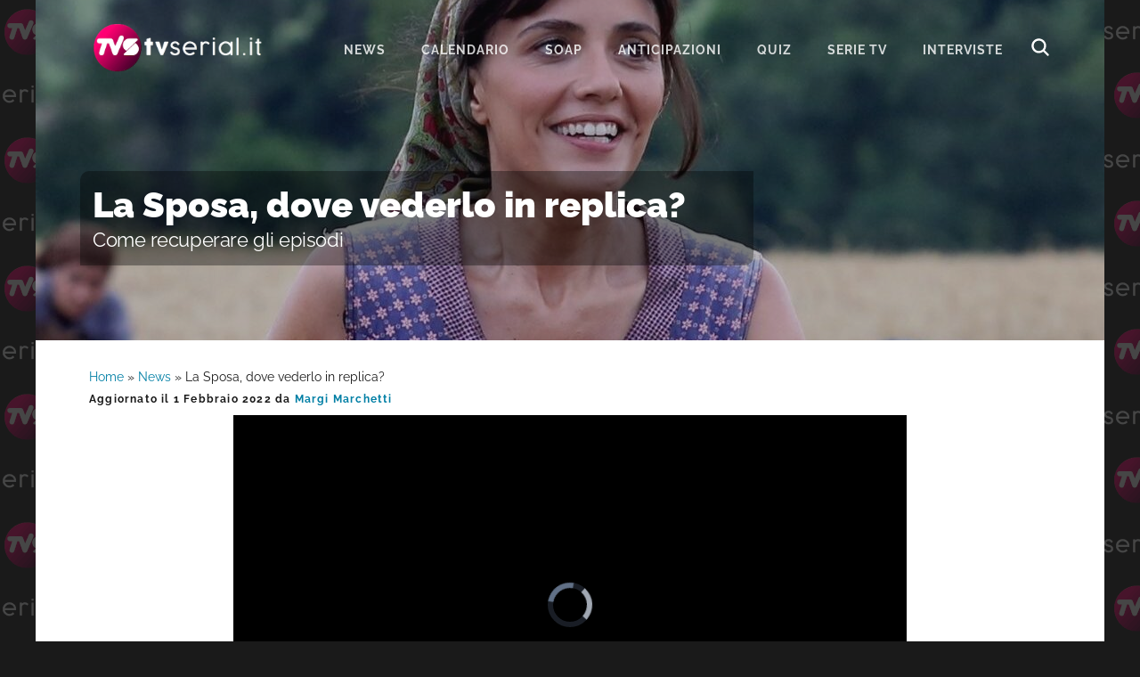

--- FILE ---
content_type: text/html; charset=UTF-8
request_url: https://www.tvserial.it/la-sposa-in-replica-video/
body_size: 9620
content:
<!DOCTYPE html>
<html lang="it-IT">
<head ><style>img.lazy{min-height:1px}</style><link href="https://www.tvserial.it/wp-content/plugins/w3-total-cache/pub/js/lazyload.min.js" as="script">
<meta charset="UTF-8" />
<meta name="viewport" content="width=device-width, initial-scale=1" />
<meta name='robots' content='index, follow, max-image-preview:large, max-snippet:-1, max-video-preview:-1' />
	<style>img:is([sizes="auto" i], [sizes^="auto," i]) { contain-intrinsic-size: 3000px 1500px }</style>
	
	<!-- This site is optimized with the Yoast SEO plugin v24.1 - https://yoast.com/wordpress/plugins/seo/ -->
	<title>Dove guardare La Sposa replica?</title>
	<meta name="description" content="Scopri dove guardare le puntata della serie tv La Sposa in replica dopo la messa in onda lineare su Rai 1 a partire dal 16 gennaio 2022." />
	<link rel="canonical" href="https://www.tvserial.it/la-sposa-in-replica-video/" />
	<meta property="og:locale" content="it_IT" />
	<meta property="og:type" content="article" />
	<meta property="og:title" content="Dove guardare La Sposa replica?" />
	<meta property="og:description" content="Scopri dove guardare le puntata della serie tv La Sposa in replica dopo la messa in onda lineare su Rai 1 a partire dal 16 gennaio 2022." />
	<meta property="og:url" content="https://www.tvserial.it/la-sposa-in-replica-video/" />
	<meta property="og:site_name" content="Tvserial.it" />
	<meta property="article:publisher" content="http://www.facebook.com/tvserial.it" />
	<meta property="article:published_time" content="2022-02-01T10:00:57+00:00" />
	<meta property="article:modified_time" content="2022-02-01T14:25:08+00:00" />
	<meta property="og:image" content="https://www.tvserial.it/wp-content/uploads/2022/01/la-sposa-maria-serena-rossi-credits-rai.jpg" />
	<meta property="og:image:width" content="1200" />
	<meta property="og:image:height" content="700" />
	<meta property="og:image:type" content="image/jpeg" />
	<meta name="author" content="Margi Marchetti" />
	<meta name="twitter:card" content="summary_large_image" />
	<meta name="twitter:creator" content="@TVSerialWeb" />
	<meta name="twitter:site" content="@TVSerialWeb" />
	<script type="application/ld+json" class="yoast-schema-graph">{"@context":"https://schema.org","@graph":[{"@type":"Article","@id":"https://www.tvserial.it/la-sposa-in-replica-video/#article","isPartOf":{"@id":"https://www.tvserial.it/la-sposa-in-replica-video/"},"author":{"name":"Margi Marchetti","@id":"https://www.tvserial.it/#/schema/person/b16b165ae104d6460e1fe177946b4c21"},"headline":"La Sposa, dove vederlo in replica?","datePublished":"2022-02-01T10:00:57+00:00","dateModified":"2022-02-01T14:25:08+00:00","mainEntityOfPage":{"@id":"https://www.tvserial.it/la-sposa-in-replica-video/"},"wordCount":299,"commentCount":1,"publisher":{"@id":"https://www.tvserial.it/#organization"},"image":{"@id":"https://www.tvserial.it/la-sposa-in-replica-video/#primaryimage"},"thumbnailUrl":"https://www.tvserial.it/wp-content/uploads/2022/01/la-sposa-maria-serena-rossi-credits-rai.jpg","articleSection":["Fiction","News","RaiPlay","Video"],"inLanguage":"it-IT","potentialAction":[{"@type":"CommentAction","name":"Comment","target":["https://www.tvserial.it/la-sposa-in-replica-video/#respond"]}],"copyrightYear":"2022","copyrightHolder":{"@id":"https://www.tvserial.it/#organization"}},{"@type":"WebPage","@id":"https://www.tvserial.it/la-sposa-in-replica-video/","url":"https://www.tvserial.it/la-sposa-in-replica-video/","name":"Dove guardare La Sposa replica?","isPartOf":{"@id":"https://www.tvserial.it/#website"},"primaryImageOfPage":{"@id":"https://www.tvserial.it/la-sposa-in-replica-video/#primaryimage"},"image":{"@id":"https://www.tvserial.it/la-sposa-in-replica-video/#primaryimage"},"thumbnailUrl":"https://www.tvserial.it/wp-content/uploads/2022/01/la-sposa-maria-serena-rossi-credits-rai.jpg","datePublished":"2022-02-01T10:00:57+00:00","dateModified":"2022-02-01T14:25:08+00:00","description":"Scopri dove guardare le puntata della serie tv La Sposa in replica dopo la messa in onda lineare su Rai 1 a partire dal 16 gennaio 2022.","breadcrumb":{"@id":"https://www.tvserial.it/la-sposa-in-replica-video/#breadcrumb"},"inLanguage":"it-IT","potentialAction":[{"@type":"ReadAction","target":["https://www.tvserial.it/la-sposa-in-replica-video/"]}]},{"@type":"ImageObject","inLanguage":"it-IT","@id":"https://www.tvserial.it/la-sposa-in-replica-video/#primaryimage","url":"https://www.tvserial.it/wp-content/uploads/2022/01/la-sposa-maria-serena-rossi-credits-rai.jpg","contentUrl":"https://www.tvserial.it/wp-content/uploads/2022/01/la-sposa-maria-serena-rossi-credits-rai.jpg","width":1200,"height":700,"caption":"La Sposa: Serena Rossi è Maria. Credits: Rai"},{"@type":"BreadcrumbList","@id":"https://www.tvserial.it/la-sposa-in-replica-video/#breadcrumb","itemListElement":[{"@type":"ListItem","position":1,"name":"Home","item":"https://www.tvserial.it/"},{"@type":"ListItem","position":2,"name":"News","item":"https://www.tvserial.it/serie-tv-news/"},{"@type":"ListItem","position":3,"name":"La Sposa, dove vederlo in replica?"}]},{"@type":"WebSite","@id":"https://www.tvserial.it/#website","url":"https://www.tvserial.it/","name":"Tvserial.it","description":"Notizie, recensioni e quiz sulle migliori serie tv.","publisher":{"@id":"https://www.tvserial.it/#organization"},"potentialAction":[{"@type":"SearchAction","target":{"@type":"EntryPoint","urlTemplate":"https://www.tvserial.it/?s={search_term_string}"},"query-input":{"@type":"PropertyValueSpecification","valueRequired":true,"valueName":"search_term_string"}}],"inLanguage":"it-IT"},{"@type":"Organization","@id":"https://www.tvserial.it/#organization","name":"Tvserial.it","url":"https://www.tvserial.it/","logo":{"@type":"ImageObject","inLanguage":"it-IT","@id":"https://www.tvserial.it/#/schema/logo/image/","url":"https://www.tvserial.it/wp-content/uploads/2019/12/tvsr_icon-1.png","contentUrl":"https://www.tvserial.it/wp-content/uploads/2019/12/tvsr_icon-1.png","width":256,"height":256,"caption":"Tvserial.it"},"image":{"@id":"https://www.tvserial.it/#/schema/logo/image/"},"sameAs":["http://www.facebook.com/tvserial.it","https://x.com/TVSerialWeb","http://www.instagram/com/tvserialweb","https://it.pinterest.com/tvserial/"]},{"@type":"Person","@id":"https://www.tvserial.it/#/schema/person/b16b165ae104d6460e1fe177946b4c21","name":"Margi Marchetti","image":{"@type":"ImageObject","inLanguage":"it-IT","@id":"https://www.tvserial.it/#/schema/person/image/","url":"https://secure.gravatar.com/avatar/46c9ab581fdfa59b325cc9edc1ac2ec9?s=96&d=mm&r=g","contentUrl":"https://secure.gravatar.com/avatar/46c9ab581fdfa59b325cc9edc1ac2ec9?s=96&d=mm&r=g","caption":"Margi Marchetti"},"sameAs":["Paolo"],"url":"https://www.tvserial.it/author/margimarchetti/"}]}</script>
	<!-- / Yoast SEO plugin. -->


<link rel='dns-prefetch' href='//securepubads.g.doubleclick.net' />
<link rel='dns-prefetch' href='//cdn.exmarketplace.com' />
<link rel='dns-prefetch' href='//imasdk.googleapis.com' />
<link rel='dns-prefetch' href='//fonts.bunny.net' />
<link rel='preconnect' href='//www.google-analytics.com' />
<link rel='preconnect' href='//cdn.exmarketplace.com' />
<link rel='preconnect' href='//securepubads.g.doubleclick.net' />
<link rel="alternate" type="application/rss+xml" title="Tvserial.it &raquo; Feed" href="https://www.tvserial.it/feed/" />
<link rel="stylesheet" href="https://www.tvserial.it/wp-content/cache/minify/b407e4cc316f1afd256183.css" media="all" />



<style id='ez-toc-inline-css' type='text/css'>
div#ez-toc-container p.ez-toc-title {font-size: 120%;}div#ez-toc-container p.ez-toc-title {font-weight: 500;}div#ez-toc-container ul li {font-size: 95%;}div#ez-toc-container {background: #d5fbff;border: 1px solid #03d0e3;width: 100%;}div#ez-toc-container p.ez-toc-title {color: #00698a;}div#ez-toc-container ul.ez-toc-list a {color: #00698a;}div#ez-toc-container ul.ez-toc-list a:hover {color: #e53b89;}div#ez-toc-container ul.ez-toc-list a:visited {color: #00698a;}
</style>
<link rel="stylesheet" href="https://www.tvserial.it/wp-content/cache/minify/45886eabcaa4d902287222.css" media="all" />

<link rel='preload' as='style' onload="this.onload=null;this.rel='stylesheet'" id='google-fonts-css' href='//fonts.bunny.net/css?family=Raleway%3A400%2C700%2C900&#038;display=swap' type='text/css' media='all' />
<script  src="https://www.tvserial.it/wp-content/cache/minify/4a8be1f8ddbfbb8f4b5529.js"></script>


<script type="text/javascript" async src="//securepubads.g.doubleclick.net/tag/js/gpt.js" id="goodmove-tools-ad-dc-js"></script>
<script type="text/javascript" async src="//cdn.exmarketplace.com/bidder/tvserial/tvserial.dfp.min.js" id="goodmove-tools-ad-ex-js"></script>
<script type="text/javascript" async src="//imasdk.googleapis.com/js/sdkloader/ima3.js" id="goodmove-tools-video-ima-js"></script>
<script type="text/javascript" async src="//cdn.exmarketplace.com/bidder/video_scripts/video_updated_7.js" id="goodmove-tools-video-player-js"></script>
<script>document.createElement( "picture" );if(!window.HTMLPictureElement && document.addEventListener) {window.addEventListener("DOMContentLoaded", function() {var s = document.createElement("script");s.src = "https://www.tvserial.it/wp-content/plugins/webp-express/js/picturefill.min.js";document.body.appendChild(s);});}</script><script type="application/ld+json">{"@context":"http:\/\/schema.org","@type":"TVSeries","actor":[{"@type":"Person","name":"Serena Rossi"},{"@type":"Person","name":"Giorgio Marchesi"},{"@type":"Person","name":"Maurizio Donadoni"}],"author":[{"@type":"Person","name":"Valia Santella"}],"thumbnailUrl":"https:\/\/www.tvserial.it\/wp-content\/uploads\/2022\/01\/la-sposa-maria-serena-rossi-credits-rai.jpg","name":"La Sposa","@genre":["Drammatico"],"containsSeason":[{"@type":"TVSeason","name":"Stagione 1","numberOfEpisodes":"6","datePublished":"2022-01-16"}]}</script><link rel="pingback" href="https://www.tvserial.it/xmlrpc.php" />
<script async src="https://www.googletagmanager.com/gtag/js?id=G-9TQD61GX3P"></script>
<script>
  window.dataLayer = window.dataLayer || [];
  function gtag(){dataLayer.push(arguments);}
  gtag('js', new Date());

  gtag('config', 'G-9TQD61GX3P');
</script>    <script src="https://cdn.by.wonderpush.com/sdk/1.1/wonderpush-loader.min.js" async></script>
    <script>
      window.WonderPush = window.WonderPush || [];
      {
        var initOptions = {
          webKey: "f856a34a9f68b681f98c7373cf86cad1d87716dcbfb2e8c679ec06b15f3def22",
          userId: null,
          customDomain: "https://www.tvserial.it/wp-content/plugins/wonderpush-web-push-notifications/assets/sdk/",
          frameUrl: "wp.html",
        };
                WonderPush.push(["init", initOptions]);
      }
          </script>
    <meta name="generator" content="embed-optimizer 0.4.0">
<link rel="icon" href="https://www.tvserial.it/wp-content/uploads/2020/04/cropped-TVS-1024x512-1-150x150.png" sizes="32x32" />
<link rel="icon" href="https://www.tvserial.it/wp-content/uploads/2020/04/cropped-TVS-1024x512-1-300x300.png" sizes="192x192" />
<link rel="apple-touch-icon" href="https://www.tvserial.it/wp-content/uploads/2020/04/cropped-TVS-1024x512-1-300x300.png" />
<meta name="msapplication-TileImage" content="https://www.tvserial.it/wp-content/uploads/2020/04/cropped-TVS-1024x512-1-300x300.png" />
</head>
<body class="post-template-default single single-post postid-354709 single-format-standard wp-embed-responsive header-full-width content-sidebar genesis-breadcrumbs-visible genesis-footer-widgets-hidden header-image with-page-header"><div class="site-container"><ul class="genesis-skip-link"><li><a href="#genesis-nav-primary" class="screen-reader-shortcut"> Passa alla navigazione primaria</a></li><li><a href="#genesis-content" class="screen-reader-shortcut"> Passa al contenuto principale</a></li><li><a href="#genesis-sidebar-primary" class="screen-reader-shortcut"> Passa alla barra laterale primaria</a></li></ul><header class="site-header"><div class="wrap"><div class="title-area"><p class="site-title"><a href="https://www.tvserial.it/">Tvserial.it</a></p><p class="site-description">Notizie, recensioni e quiz sulle migliori serie tv.</p></div><nav class="nav-primary" aria-label="Principale" id="genesis-nav-primary"><ul id="menu-menu-1" class="menu genesis-nav-menu menu-primary js-superfish"><li id="menu-item-97243" class="menu-item menu-item-type-taxonomy menu-item-object-category current-post-ancestor current-menu-parent current-post-parent menu-item-97243"><a href="https://www.tvserial.it/serie-tv-news/"><span >News</span></a></li>
<li id="menu-item-542529" class="menu-item menu-item-type-post_type menu-item-object-post menu-item-542529"><a href="https://www.tvserial.it/calendario-serie-tv-italia-tutte-le-date-di-uscita-video/"><span >Calendario</span></a></li>
<li id="menu-item-470602" class="menu-item menu-item-type-taxonomy menu-item-object-category menu-item-has-children menu-item-470602"><a href="https://www.tvserial.it/soap/"><span >Soap</span></a>
<ul class="sub-menu">
	<li id="menu-item-470603" class="menu-item menu-item-type-taxonomy menu-item-object-category menu-item-470603"><a href="https://www.tvserial.it/soap/beautiful/"><span >Beautiful</span></a></li>
	<li id="menu-item-470610" class="menu-item menu-item-type-taxonomy menu-item-object-category menu-item-470610"><a href="https://www.tvserial.it/soap/il-paradiso-delle-signore/"><span >Il Paradiso delle Signore</span></a></li>
	<li id="menu-item-470605" class="menu-item menu-item-type-taxonomy menu-item-object-category menu-item-470605"><a href="https://www.tvserial.it/soap/la-promessa/"><span >La Promessa</span></a></li>
	<li id="menu-item-552651" class="menu-item menu-item-type-taxonomy menu-item-object-category menu-item-552651"><a href="https://www.tvserial.it/serie-televisive/segreti-di-famiglia/"><span >Segreti Di Famiglia</span></a></li>
	<li id="menu-item-470607" class="menu-item menu-item-type-taxonomy menu-item-object-category menu-item-470607"><a href="https://www.tvserial.it/soap/tempesta-d-amore/"><span >Tempesta d&#8217;amore</span></a></li>
	<li id="menu-item-470609" class="menu-item menu-item-type-taxonomy menu-item-object-category menu-item-470609"><a href="https://www.tvserial.it/soap/un-posto-al-sole/"><span >Un Posto Al Sole</span></a></li>
</ul>
</li>
<li id="menu-item-547489" class="menu-item menu-item-type-taxonomy menu-item-object-category menu-item-547489"><a href="https://www.tvserial.it/anticipazioni/"><span >Anticipazioni</span></a></li>
<li id="menu-item-552649" class="menu-item menu-item-type-taxonomy menu-item-object-category menu-item-552649"><a href="https://www.tvserial.it/quiz/"><span >Quiz</span></a></li>
<li id="menu-item-552650" class="menu-item menu-item-type-custom menu-item-object-custom menu-item-552650"><a href="https://www.tvserial.it/serie-tv/"><span >serie tv</span></a></li>
<li id="menu-item-407551" class="menu-item menu-item-type-taxonomy menu-item-object-category menu-item-407551"><a href="https://www.tvserial.it/video/interviste/"><span >Interviste</span></a></li>
<li class="menu-item menu-item-type-post_type menu-item-object-page ion ion-search-white" id="search-btn"></li></ul></nav></div></header><div class="page-header bg-primary with-background-image" data-img-900="https://www.tvserial.it/wp-content/uploads/2022/01/la-sposa-maria-serena-rossi-credits-rai-900x500.jpg" data-img-1200="https://www.tvserial.it/wp-content/uploads/2022/01/la-sposa-maria-serena-rossi-credits-rai-1200x400.jpg" style="background-image: image-set(url('https://www.tvserial.it/wp-content/uploads/2022/01/la-sposa-maria-serena-rossi-credits-rai-900x500.jpg.webp') type('image/webp'),url('https://www.tvserial.it/wp-content/uploads/2022/01/la-sposa-maria-serena-rossi-credits-rai-900x500.jpg') type('image/jpeg'));"><div class="wrap"><div class="header-content"><h1>La Sposa, dove vederlo in replica?</h1><h2 class="subtitle">Come recuperare gli episodi</h2></h1></div></div></div><div class="site-inner"><div class="wrap"><div class="content-sidebar-wrap"><main class="content" id="genesis-content"><div class="breadcrumb"><span><span><a href="https://www.tvserial.it/">Home</a></span> » <span><a href="https://www.tvserial.it/serie-tv-news/">News</a></span> » <span class="breadcrumb_last" aria-current="page">La Sposa, dove vederlo in replica?</span></span></div><article class="post-354709 post type-post status-publish format-standard has-post-thumbnail category-fiction category-serie-tv-news category-raiplay category-video entry" aria-label="La Sposa, dove vederlo in replica?" itemtype="http://schema.org/Article"><header class="entry-header"><p class="entry-meta">Aggiornato il 1 Febbraio 2022 da <a href="https://www.tvserial.it/author/margimarchetti/" class="entry-author-link" rel="author"><span class="entry-author"><span class="entry-author-name">Margi Marchetti</span></span></a> </p></header><div itemscope itemtype="https://schema.org/VideoObject">
                                    <meta itemprop="name" content="La Sposa: intervista a Serena Rossi (Maria)"/>
                                    <meta itemprop="uploadDate" content="2023-04-25T10:39:58.000000+04:00" />
                                    <meta itemprop="description" content="La Sposa: l'intervista a Serena Rossi, l'attrice che interpreta Maria nella fiction in onda su Rai 1 da domenica 16 gennaio 2022." />
                                    <meta itemprop="contentUrl" content="https://hls.exmarketplace.com/Valica/Good_Move_Srl/20230414_Tvserial_TopId/g5H9K3gG/index.m3u8" />
                                    <meta itemprop="thumbnailUrl" content="https://hls.exmarketplace.com/Valica/video_images/frame_1698767802.png" />
                                    <div itemprop="video" itemscope itemtype="https://schema.org/CreativeWork">
                                        <meta itemprop="keywords" content="Fiction, Interviste, News, RaiPlay, Video" />
                                        <meta itemprop="genre" content="Interviste" />
                                    </div>
                                    
                                    <div itemprop="author" itemscope itemtype="https://schema.org/Person">
                                        <meta itemprop="name" content="Federica Pogliani" />
                                    </div>
                                </div><div id='container-video' style='max-width: 756px; margin: auto;'>
			<div id='cont-jwp-gh'></div>
			<div id='cont-jwp'>
				<video class='video-js vjs-default-skin vjs-16-9' id='videoDivPlayer' playsinline poster='https://www.tvserial.it/wp-content/uploads/2023/05/Tvserial_poster.jpeg'
				data_source_url='https://hls.exmarketplace.com/Valica/Good_Move_Srl/20230414_Tvserial_TopId/g5H9K3gG/index.m3u8' data_source_type='application/x-mpegURL' data_modal_poster_img='https://www.tvserial.it/wp-content/uploads/2023/05/Tvserial_poster.jpeg' data_modal_poster_url='https://www.tvserial.it/'
			preload='auto' style controls>
				</video>
			</div>
		</div><div class="tax-placement-center" id="fiction-top"><div id="article-top"></div></div><!-- /42150330,21737146126/Tvserial/tvserial_below_title --><div class="gptslot gptslot-7" data-adunitid="7"></div><div id="ez-toc-container" class="counter-hierarchy">
<div class="ez-toc-title-container">
<p class="ez-toc-title">Indice dei contenuti</p>
<span class="ez-toc-title-toggle"><button class="button ion ion-android-menu" aria-label="Menu tabella dei contenuti"></button></span></div>
<nav><ul class="ez-toc-list"><li><a class="ez-toc-link" href="#La_Sposa_replica_terza_puntata" title="La Sposa replica terza puntata">La Sposa replica terza puntata</a></li><li><a class="ez-toc-link" href="#RaiPlay_La_Sposa_ultima_puntata" title="RaiPlay La Sposa ultima puntata">RaiPlay La Sposa ultima puntata</a></li><li><a class="ez-toc-link" href="#Replica_La_Sposa_su_Rai_Premium" title="Replica La Sposa su Rai Premium">Replica La Sposa su Rai Premium</a></li></ul></nav></div>
<div class="entry-content"><h2><span class="ez-toc-section" id="La_Sposa_replica_terza_puntata">La Sposa replica terza puntata</span></h2>
<p>Dove è possibile vedere in replica la <a href="https://www.tvserial.it/la-sposa-anticipazioni-terza-puntata-episodi-5-6-rai-1-video/">terza e ultima puntata</a> de <em>La Sposa </em>in onda domenica <strong>30 gennaio 2022</strong> su Rai 1?</p>
<p>La serie tv <a href="https://www.tvserial.it/la-sposa-fiction-rai-1-episodi-streaming-video/"><em><strong>La Sposa</strong></em></a> ha debuttato su <strong>Rai 1</strong> domenica 16 gennaio 2022 e prosegue per altri due appuntamenti domenicali alle <strong>21.25 </strong>circa. Ogni puntata della serie tv con<strong> Serena Rossi</strong> è formata da <strong>due episodi</strong> della durata di cinquanta minuti circa, per un totale di due ore circa a puntata, pause pubblicitarie comprese.</p>
<p>Cosa succede se non riesci a collegarti su Rai 1 per guardare gli episodi in diretta televisiva? Rai mette a disposizione del proprio pubblico diverse opzioni per poter guardare le puntate in replica. Prendi appunti su come non perdere nemmeno un episodio.</p>
<div class="break-adv">continua a leggere dopo la pubblicità</div>
<div class="gptslot gptslot-1" data-adunitid="1"></div>
<p><a href="https://www.tvserial.it/la-sposa-in-replica-video/"><picture><source data-srcset="https://www.tvserial.it/wp-content/uploads/2022/01/la-sposa-italo-giorgio-marchesi-maria-serena-rossi-paolino-antonio-nicolai-credits-rai.jpg.webp 1200w, https://www.tvserial.it/wp-content/uploads/2022/01/la-sposa-italo-giorgio-marchesi-maria-serena-rossi-paolino-antonio-nicolai-credits-rai-300x175.jpg.webp 300w, https://www.tvserial.it/wp-content/uploads/2022/01/la-sposa-italo-giorgio-marchesi-maria-serena-rossi-paolino-antonio-nicolai-credits-rai-1024x597.jpg.webp 1024w, https://www.tvserial.it/wp-content/uploads/2022/01/la-sposa-italo-giorgio-marchesi-maria-serena-rossi-paolino-antonio-nicolai-credits-rai-768x448.jpg.webp 768w" data-sizes="(max-width: 1200px) 100vw, 1200px" type="image/webp"><img decoding="async" class="alignnone wp-image-354747 size-full webpexpress-processed lazy" src="data:image/svg+xml,%3Csvg%20xmlns='http://www.w3.org/2000/svg'%20viewBox='0%200%201200%20700'%3E%3C/svg%3E" data-src="https://www.tvserial.it/wp-content/uploads/2022/01/la-sposa-italo-giorgio-marchesi-maria-serena-rossi-paolino-antonio-nicolai-credits-rai.jpg" alt="La Sposa (da sinistra): Italo (Giorgio Marchesi), Maria (Serena Rossi) e Paolino (Antonio Nicolai). Credits: Rai" width="1200" height="700" data-srcset="https://www.tvserial.it/wp-content/uploads/2022/01/la-sposa-italo-giorgio-marchesi-maria-serena-rossi-paolino-antonio-nicolai-credits-rai.jpg 1200w, https://www.tvserial.it/wp-content/uploads/2022/01/la-sposa-italo-giorgio-marchesi-maria-serena-rossi-paolino-antonio-nicolai-credits-rai-300x175.jpg 300w, https://www.tvserial.it/wp-content/uploads/2022/01/la-sposa-italo-giorgio-marchesi-maria-serena-rossi-paolino-antonio-nicolai-credits-rai-1024x597.jpg 1024w, https://www.tvserial.it/wp-content/uploads/2022/01/la-sposa-italo-giorgio-marchesi-maria-serena-rossi-paolino-antonio-nicolai-credits-rai-768x448.jpg 768w" data-sizes="(max-width: 1200px) 100vw, 1200px"></picture></a></p>
<h2><span class="ez-toc-section" id="RaiPlay_La_Sposa_ultima_puntata">RaiPlay La Sposa ultima puntata</span></h2>
<p><em>La Sposa</em> è disponibile in diretta <strong>streaming e on demand su RaiPlay</strong>!</p>
<p><a class="tvseries-bridge-link" href="https://www.tvserial.it/serie-tv/la-sposa/">SCOPRI TUTTO SUGLI ATTORI E SULLA TRAMA DELLA SERIE!</a></p>
<p><strong>RaiPlay</strong> è la piattaforma di streaming gratuito dedicata a tutti i contenuti in onda sui canali Rai. Accedere al catalogo di RaiPlay è facilissimo! Puoi accedere alla pagina web del servizio o scaricare l&#8217;App di RaiPlay sul tuo dispositivo e <strong>registrarti</strong> tramite e-mail, account Facebook, Apple, Twitter o Google. Una volta entrati sulla piattaforma, il campo di ricerca ti permetterà di digitare il nome della serie tv che vuoi guardare, in questo caso <em>La Sposa</em>, e premere invio.</p>
<p>Inoltre, il campo “Dirette Tv&#8221; ti permette di guardare i vari programmi in diretta in televisione in quel momento.</p>
<h2><span class="ez-toc-section" id="Replica_La_Sposa_su_Rai_Premium"><span id="Replica_Il_Cacciatore_Rai_Premium" class="ez-toc-section">Replica La Sposa su Rai Premium</span></span></h2>
<div class="break-adv">continua a leggere dopo la pubblicità</div>
<div class="gptslot gptslot-2" data-adunitid="2"></div>
<p><i>La Sposa </i>va in replica anche su <strong>Rai Premium</strong>, <strong>canale 25 del digitale terrestre</strong>. Il canale di Rai Premium è esclusivamente dedicato alla messa in onda delle repliche delle fiction e serie tv Rai più amate.</p>
<p>La <strong>terza puntata</strong> della serie tv con Serena Rossi va in replica su Rai Premium <strong>mercoledì 2 febbraio 2022</strong> alle <strong>23:20</strong>.</p>
<blockquote>
<p>Scopri <a href="https://www.tvserial.it/la-sposa-fiction-come-finisce-video/">come finisce la prima stagione de <em>La Sposa</em></a>!</p>
</blockquote>
<!--<rdf:RDF xmlns:rdf="http://www.w3.org/1999/02/22-rdf-syntax-ns#"
			xmlns:dc="http://purl.org/dc/elements/1.1/"
			xmlns:trackback="http://madskills.com/public/xml/rss/module/trackback/">
		<rdf:Description rdf:about="https://www.tvserial.it/la-sposa-in-replica-video/"
    dc:identifier="https://www.tvserial.it/la-sposa-in-replica-video/"
    dc:title="La Sposa, dove vederlo in replica?"
    trackback:ping="https://www.tvserial.it/la-sposa-in-replica-video/trackback/" />
</rdf:RDF>-->
</div><div class="tax-placement-center" id="fiction-bottom"><div id="article-bottom"></div></div><!-- /42150330,21737146126/Tvserial/tvserial_below_article --><div class="gptslot gptslot-8" data-adunitid="8"></div><footer class="entry-footer"><p class="entry-meta"><span class="entry-categories">Archiviato in:<a href="https://www.tvserial.it/fiction/" rel="category tag">Fiction</a>, <a href="https://www.tvserial.it/serie-tv-news/" rel="category tag">News</a>, <a href="https://www.tvserial.it/piattaforme-in-streaming/raiplay/" rel="category tag">RaiPlay</a>, <a href="https://www.tvserial.it/video/" rel="category tag">Video</a></span> </p></footer></article><h2 class="screen-reader-text">Interazioni del lettore</h2><div class="entry-comments" id="comments"><h3>Commenti</h3><ol class="comment-list">
	<li class="comment even thread-even depth-1" id="comment-139325">
	<article id="article-comment-139325">

		
		<header class="comment-header">
			<p class="comment-author">
				<img alt='' src="data:image/svg+xml,%3Csvg%20xmlns='http://www.w3.org/2000/svg'%20viewBox='0%200%2048%2048'%3E%3C/svg%3E" data-src='https://secure.gravatar.com/avatar/2be3846fe87d14b6cbe129076e47b76d?s=48&#038;d=mm&#038;r=g' data-srcset='https://secure.gravatar.com/avatar/2be3846fe87d14b6cbe129076e47b76d?s=96&#038;d=mm&#038;r=g 2x' class='avatar avatar-48 photo lazy' height='48' width='48' decoding='async'/><span class="comment-author-name"><a href="http://salvatore.foglia@generali.com" class="comment-author-link" rel="external nofollow">salvatore</a></span> <span class="says">dice</span>			</p>

			<p class="comment-meta"><time class="comment-time"><a class="comment-time-link" href="https://www.tvserial.it/la-sposa-in-replica-video/#comment-139325">6 Febbraio 2022 alle 10:51</a></time></p>		</header>

		<div class="comment-content">
			
			<p>bellissima serie televisiva</p>
		</div>

		<div class="comment-reply"><a rel="nofollow" class="comment-reply-link" href="#comment-139325" data-commentid="139325" data-postid="354709" data-belowelement="article-comment-139325" data-respondelement="respond" data-replyto="Rispondi a salvatore" aria-label="Rispondi a salvatore">Rispondi</a></div>
		
	</article>
	</li><!-- #comment-## -->
</ol></div>	<div id="respond" class="comment-respond">
		<h3 id="reply-title" class="comment-reply-title">Lascia un commento <small><a rel="nofollow" id="cancel-comment-reply-link" href="/la-sposa-in-replica-video/#respond" style="display:none;">Annulla risposta</a></small></h3><form action="https://www.tvserial.it/wp-comments-post.php" method="post" id="commentform" class="comment-form" novalidate><p class="comment-notes"><span id="email-notes">Il tuo indirizzo email non sarà pubblicato.</span> <span class="required-field-message">I campi obbligatori sono contrassegnati <span class="required">*</span></span></p><p class="comment-form-comment"><label for="comment">Commento <span class="required">*</span></label> <textarea id="comment" name="comment" cols="45" rows="8" maxlength="65525" required></textarea></p><p class="comment-form-author"><label for="author">Nome <span class="required">*</span></label> <input id="author" name="author" type="text" value="" size="30" maxlength="245" autocomplete="name" required /></p>
<p class="comment-form-email"><label for="email">Email <span class="required">*</span></label> <input id="email" name="email" type="email" value="" size="30" maxlength="100" aria-describedby="email-notes" autocomplete="email" required /></p>
<p class="comment-form-url"><label for="url">Sito web</label> <input id="url" name="url" type="url" value="" size="30" maxlength="200" autocomplete="url" /></p>
<p class="comment-form-cookies-consent"><input id="wp-comment-cookies-consent" name="wp-comment-cookies-consent" type="checkbox" value="yes" /> <label for="wp-comment-cookies-consent">Salva il mio nome, email e sito web in questo browser per la prossima volta che commento.</label></p>
<input type="text" name="rB1Mg" value="" style="display: none !important;" />
<p class="form-submit"><input name="submit" type="submit" id="submit" class="submit" value="Invia commento" /> <input type='hidden' name='comment_post_ID' value='354709' id='comment_post_ID' />
<input type='hidden' name='comment_parent' id='comment_parent' value='0' />
</p></form>	</div><!-- #respond -->
	</main><aside class="sidebar sidebar-primary widget-area" role="complementary" aria-label="Barra laterale primaria" id="genesis-sidebar-primary"><h2 class="genesis-sidebar-title screen-reader-text">Barra laterale primaria</h2></aside></div></div></div><footer class="site-footer"><div class="wrap">Seguici:<p><a class="ion ion-facebook" href="https://www.facebook.com/Tvserial.it" aria-label="Facebook" target="_blank"></a><a class="ion ion-instagram" href="https://www.instagram.com/tvserialweb/" aria-label="Instagram" target="_blank"></a><a class="ion ion-tiktok" href="https://www.tiktok.com/@tvserial_it" aria-label="TikTok" target="_blank"></a><a class="ion ion-twitter" href="https://twitter.com/tvserial_it" aria-label="Twitter" target="_blank"></a><a class="ion ion-linkedin" href="https://www.linkedin.com/company/tvserial-it/" aria-label="Linkedin" target="_blank"></a></p><p>TVSerial.it è una produzione:</p><p><a href="https://www.goodmove.media/" target="_blank"><img class="lazy" src="data:image/svg+xml,%3Csvg%20xmlns='http://www.w3.org/2000/svg'%20viewBox='0%200%20150%2022'%3E%3C/svg%3E" data-src="https://www.tvserial.it/wp-content/themes/tvserial/images/goodmove.png" alt="goodmove logo" width="150" height="22"></a></p><p>&copy; Copyright 2012-2025 TVSerial.it All Rights Reserved.&nbsp;&nbsp;[&nbsp;<a href="https://www.tvserial.it/cookie-policy/">Cookie Policy</a>&nbsp;]&nbsp;&nbsp;[&nbsp;<a href="https://www.tvserial.it/privacy-policy/">Privacy Policy</a>&nbsp;]&nbsp;&nbsp;[&nbsp;<a href="https://www.tvserial.it/impressum/">Impressum</a>&nbsp;]</p></div></footer>	<div id="search-overlay" class="block">
        <div class="centered">
            <div id='search-box'>
            <i id="close-btn" class="ion ion-close"></i>
            <form action='https://www.tvserial.it/' id='search-form' method='get'>
                <input id='search-text' name='s' placeholder='Cerca...' type='text' />
            </form>
            </div>
        </div>
    </div>
	</div><div id="deadblocker_dialog" data-dialog-mode="dismissible">
                <div class="dialog__overlay"></div>
                <div class="dialog__content"><div id="deadblocker_success_dialog" class="deadblocker_dialog_screen"><h2>Riscontrata interferenza con Ad Blocker</h2>
				 <div class="deadblocker_dialog_content">
				 <p><img class="lazy" src="data:image/svg+xml,%3Csvg%20xmlns='http://www.w3.org/2000/svg'%20viewBox='0%200%20400%20150'%3E%3C/svg%3E" data-src="https://www.tvserial.it/wp-content/uploads/2019/12/cropped-tvserial-logo-transparent-2019.png" width="400" height="150"/></p>
<p>Il tuo Ad Blocker sta interferendo con il corretto funzionamento di questo sito. Inserisci tvserial.it nella whitelist del tuo ad blocker oppure disabilitalo temporaneamente.</p>
<p>Grazie per il tuo supporto!</p><button onClick="window.location.reload()" style="background-color: #30abe3;">Ho disabilitato il mio adblocker</button>
				 </div></div></div></div>
<script  src="https://www.tvserial.it/wp-content/cache/minify/83e4a54a71bbe96cddb131.js"></script>

<script type="text/javascript" id="deadblocker-front-js-extra">
/* <![CDATA[ */
var deadblocker_args = {"ajaxurl":"https:\/\/www.tvserial.it\/wp-admin\/admin-ajax.php","nonce":"86ace7deb4"};
/* ]]> */
</script>






<script  src="https://www.tvserial.it/wp-content/cache/minify/c4942526afb6f02a2cc92b.js"></script>

<script type="text/javascript" id="showcase-responsive-menu-js-extra">
/* <![CDATA[ */
var genesis_responsive_menu = {"mainMenu":"Menu","menuIconClass":"ion ion-android-menu","subMenu":"Menu","subMenuIconClass":"ion ion-chevron-right","menuClasses":{"others":[".nav-primary"]}};
/* ]]> */
</script>

<script  src="https://www.tvserial.it/wp-content/cache/minify/178408a681f3b54f912ae0.js"></script>

<script type="text/javascript" id="ez-toc-js-js-extra">
/* <![CDATA[ */
var ezTOC = {"smooth_scroll":"1","visibility_hide_by_default":"","width":"100%","scroll_offset":"300"};
/* ]]> */
</script>
<script  src="https://www.tvserial.it/wp-content/cache/minify/b20adbfaf0a8c8b34486ae.js"></script>

<script type="text/javascript" id="zerospam-davidwalsh-js-extra">
/* <![CDATA[ */
var ZeroSpamDavidWalsh = {"key":"MH4du","selectors":""};
/* ]]> */
</script>
<script  src="https://www.tvserial.it/wp-content/cache/minify/8ff4ffb96b185cae4d0455.js"></script>

<script type="text/javascript">document.addEventListener("DOMContentLoaded", function() { jQuery(".comment-form, #commentform, .wpd_comm_form").ZeroSpamDavidWalsh(); });</script><script>window.w3tc_lazyload=1,window.lazyLoadOptions={elements_selector:".lazy",callback_loaded:function(t){var e;try{e=new CustomEvent("w3tc_lazyload_loaded",{detail:{e:t}})}catch(a){(e=document.createEvent("CustomEvent")).initCustomEvent("w3tc_lazyload_loaded",!1,!1,{e:t})}window.dispatchEvent(e)}}</script><script  async src="https://www.tvserial.it/wp-content/cache/minify/108028bf6bde0c0e6d8e88.js"></script>
</body></html>

<!--
Performance optimized by W3 Total Cache. Learn more: https://www.boldgrid.com/w3-total-cache/

Page Caching using Disk: Enhanced 
Lazy Loading
Minified using Disk

Served from: www.tvserial.it @ 2025-12-06 12:42:11 by W3 Total Cache
-->

--- FILE ---
content_type: application/javascript; charset=utf-8
request_url: https://fundingchoicesmessages.google.com/f/AGSKWxXxSaQnmRvFGls4tGvV7OUrn87ZRVR4CGrfuWpPh6MaNaCDzpvTqlZNnXBJ3RrVdXARWWHIyMSCob-MrNKHU96gF8pj3E71xELJcR4nWXUZEmklKJlKke0OqHfL4VMW6lz9d1qNKvu_kxD6SBDSzRhACgdKe1XUGLBRkjIxgcnZUcXnQHxxq2k470d7/__adminka//adsense?_psu_ad./adsatt./pagead/lvz?
body_size: -1289
content:
window['19958f77-0ee3-4e34-9ee5-7ad46a7065d6'] = true;